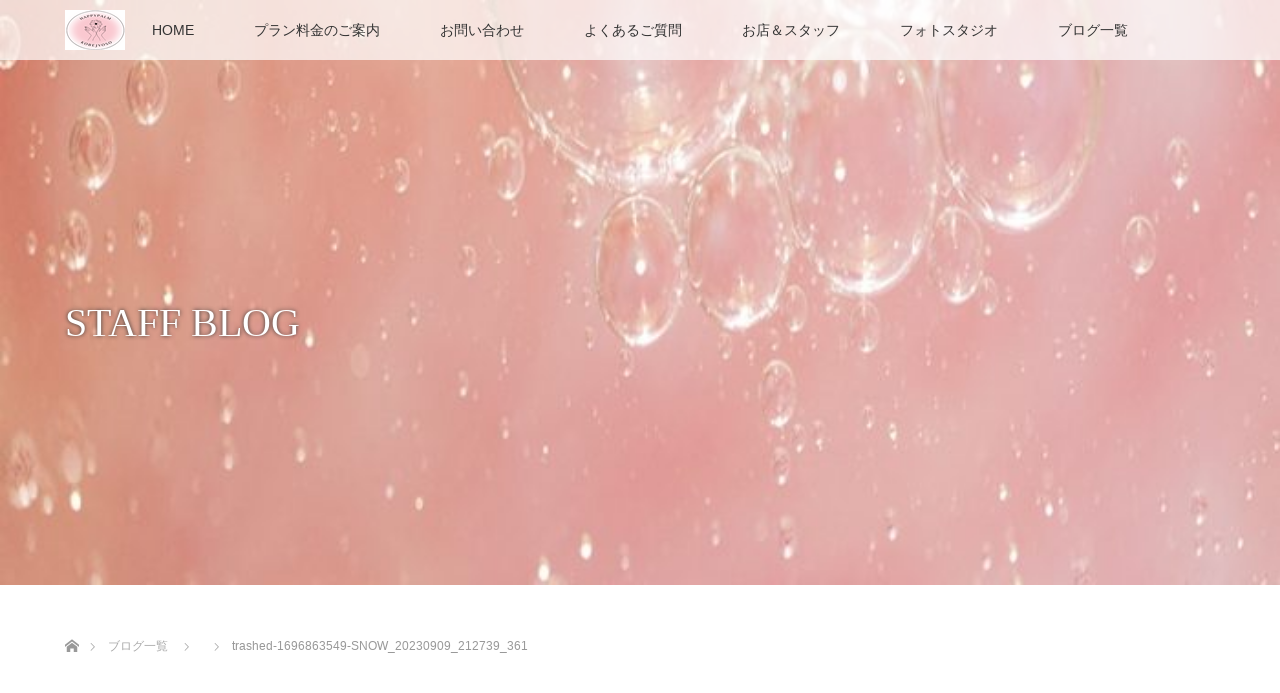

--- FILE ---
content_type: text/html; charset=UTF-8
request_url: https://jyoso.info/kigurumi/trashed-1696863549-snow_20230909_212739_361/
body_size: 11365
content:
<!DOCTYPE html>
<html class="pc" dir="ltr" lang="ja" prefix="og: https://ogp.me/ns#">
<head>
<meta charset="UTF-8">
<!--[if IE]><meta http-equiv="X-UA-Compatible" content="IE=edge"><![endif]-->
<meta name="viewport" content="width=device-width">
<title>trashed-1696863549-SNOW_20230909_212739_361 - 神戸女装スペースHappyPalm</title>
<meta name="description" content="あなただけのシンデレラタイム">
<link rel="pingback" href="https://jyoso.info/xmlrpc.php">

		<!-- All in One SEO Pro 4.9.3 - aioseo.com -->
	<meta name="robots" content="max-image-preview:large" />
	<meta name="author" content="maru"/>
	<link rel="canonical" href="https://jyoso.info/kigurumi/trashed-1696863549-snow_20230909_212739_361/" />
	<meta name="generator" content="All in One SEO Pro (AIOSEO) 4.9.3" />
		<meta property="og:locale" content="ja_JP" />
		<meta property="og:site_name" content="神戸女装スペースHappyPalm - あなただけのシンデレラタイム" />
		<meta property="og:type" content="article" />
		<meta property="og:title" content="trashed-1696863549-SNOW_20230909_212739_361 - 神戸女装スペースHappyPalm" />
		<meta property="og:url" content="https://jyoso.info/kigurumi/trashed-1696863549-snow_20230909_212739_361/" />
		<meta property="article:published_time" content="2023-09-13T07:21:25+00:00" />
		<meta property="article:modified_time" content="2023-09-13T07:21:25+00:00" />
		<meta name="twitter:card" content="summary" />
		<meta name="twitter:title" content="trashed-1696863549-SNOW_20230909_212739_361 - 神戸女装スペースHappyPalm" />
		<script type="application/ld+json" class="aioseo-schema">
			{"@context":"https:\/\/schema.org","@graph":[{"@type":"BreadcrumbList","@id":"https:\/\/jyoso.info\/kigurumi\/trashed-1696863549-snow_20230909_212739_361\/#breadcrumblist","itemListElement":[{"@type":"ListItem","@id":"https:\/\/jyoso.info#listItem","position":1,"name":"\u30db\u30fc\u30e0","item":"https:\/\/jyoso.info","nextItem":{"@type":"ListItem","@id":"https:\/\/jyoso.info\/kigurumi\/trashed-1696863549-snow_20230909_212739_361\/#listItem","name":"trashed-1696863549-SNOW_20230909_212739_361"}},{"@type":"ListItem","@id":"https:\/\/jyoso.info\/kigurumi\/trashed-1696863549-snow_20230909_212739_361\/#listItem","position":2,"name":"trashed-1696863549-SNOW_20230909_212739_361","previousItem":{"@type":"ListItem","@id":"https:\/\/jyoso.info#listItem","name":"\u30db\u30fc\u30e0"}}]},{"@type":"ItemPage","@id":"https:\/\/jyoso.info\/kigurumi\/trashed-1696863549-snow_20230909_212739_361\/#itempage","url":"https:\/\/jyoso.info\/kigurumi\/trashed-1696863549-snow_20230909_212739_361\/","name":"trashed-1696863549-SNOW_20230909_212739_361 - \u795e\u6238\u5973\u88c5\u30b9\u30da\u30fc\u30b9HappyPalm","inLanguage":"ja","isPartOf":{"@id":"https:\/\/jyoso.info\/#website"},"breadcrumb":{"@id":"https:\/\/jyoso.info\/kigurumi\/trashed-1696863549-snow_20230909_212739_361\/#breadcrumblist"},"author":{"@id":"https:\/\/jyoso.info\/author\/maru\/#author"},"creator":{"@id":"https:\/\/jyoso.info\/author\/maru\/#author"},"datePublished":"2023-09-13T16:21:25+09:00","dateModified":"2023-09-13T16:21:25+09:00"},{"@type":"Person","@id":"https:\/\/jyoso.info\/#person","name":"maru"},{"@type":"Person","@id":"https:\/\/jyoso.info\/author\/maru\/#author","url":"https:\/\/jyoso.info\/author\/maru\/","name":"maru"},{"@type":"WebPage","@id":"https:\/\/jyoso.info\/kigurumi\/trashed-1696863549-snow_20230909_212739_361\/#webpage","url":"https:\/\/jyoso.info\/kigurumi\/trashed-1696863549-snow_20230909_212739_361\/","name":"trashed-1696863549-SNOW_20230909_212739_361 - \u795e\u6238\u5973\u88c5\u30b9\u30da\u30fc\u30b9HappyPalm","inLanguage":"ja","isPartOf":{"@id":"https:\/\/jyoso.info\/#website"},"breadcrumb":{"@id":"https:\/\/jyoso.info\/kigurumi\/trashed-1696863549-snow_20230909_212739_361\/#breadcrumblist"},"author":{"@id":"https:\/\/jyoso.info\/author\/maru\/#author"},"creator":{"@id":"https:\/\/jyoso.info\/author\/maru\/#author"},"datePublished":"2023-09-13T16:21:25+09:00","dateModified":"2023-09-13T16:21:25+09:00"},{"@type":"WebSite","@id":"https:\/\/jyoso.info\/#website","url":"https:\/\/jyoso.info\/","name":"\u795e\u6238HappyPalm\u30cf\u30c3\u30d4\u30fc\u30d1\u30fc\u30e0","description":"\u3042\u306a\u305f\u3060\u3051\u306e\u30b7\u30f3\u30c7\u30ec\u30e9\u30bf\u30a4\u30e0","inLanguage":"ja","publisher":{"@id":"https:\/\/jyoso.info\/#person"}}]}
		</script>
		<!-- All in One SEO Pro -->

<link rel="alternate" type="application/rss+xml" title="神戸女装スペースHappyPalm &raquo; フィード" href="https://jyoso.info/feed/" />
<link rel="alternate" type="application/rss+xml" title="神戸女装スペースHappyPalm &raquo; コメントフィード" href="https://jyoso.info/comments/feed/" />
<link rel="alternate" title="oEmbed (JSON)" type="application/json+oembed" href="https://jyoso.info/wp-json/oembed/1.0/embed?url=https%3A%2F%2Fjyoso.info%2Fkigurumi%2Ftrashed-1696863549-snow_20230909_212739_361%2F" />
<link rel="alternate" title="oEmbed (XML)" type="text/xml+oembed" href="https://jyoso.info/wp-json/oembed/1.0/embed?url=https%3A%2F%2Fjyoso.info%2Fkigurumi%2Ftrashed-1696863549-snow_20230909_212739_361%2F&#038;format=xml" />
		<!-- This site uses the Google Analytics by MonsterInsights plugin v9.1.1 - Using Analytics tracking - https://www.monsterinsights.com/ -->
		<!-- Note: MonsterInsights is not currently configured on this site. The site owner needs to authenticate with Google Analytics in the MonsterInsights settings panel. -->
					<!-- No tracking code set -->
				<!-- / Google Analytics by MonsterInsights -->
		<style id='wp-img-auto-sizes-contain-inline-css' type='text/css'>
img:is([sizes=auto i],[sizes^="auto," i]){contain-intrinsic-size:3000px 1500px}
/*# sourceURL=wp-img-auto-sizes-contain-inline-css */
</style>
<link rel='stylesheet' id='style-css' href='https://jyoso.info/wp-content/themes/lotus_tcd039/style.css?ver=2.4' type='text/css' media='all' />
<style id='wp-emoji-styles-inline-css' type='text/css'>

	img.wp-smiley, img.emoji {
		display: inline !important;
		border: none !important;
		box-shadow: none !important;
		height: 1em !important;
		width: 1em !important;
		margin: 0 0.07em !important;
		vertical-align: -0.1em !important;
		background: none !important;
		padding: 0 !important;
	}
/*# sourceURL=wp-emoji-styles-inline-css */
</style>
<style id='wp-block-library-inline-css' type='text/css'>
:root{--wp-block-synced-color:#7a00df;--wp-block-synced-color--rgb:122,0,223;--wp-bound-block-color:var(--wp-block-synced-color);--wp-editor-canvas-background:#ddd;--wp-admin-theme-color:#007cba;--wp-admin-theme-color--rgb:0,124,186;--wp-admin-theme-color-darker-10:#006ba1;--wp-admin-theme-color-darker-10--rgb:0,107,160.5;--wp-admin-theme-color-darker-20:#005a87;--wp-admin-theme-color-darker-20--rgb:0,90,135;--wp-admin-border-width-focus:2px}@media (min-resolution:192dpi){:root{--wp-admin-border-width-focus:1.5px}}.wp-element-button{cursor:pointer}:root .has-very-light-gray-background-color{background-color:#eee}:root .has-very-dark-gray-background-color{background-color:#313131}:root .has-very-light-gray-color{color:#eee}:root .has-very-dark-gray-color{color:#313131}:root .has-vivid-green-cyan-to-vivid-cyan-blue-gradient-background{background:linear-gradient(135deg,#00d084,#0693e3)}:root .has-purple-crush-gradient-background{background:linear-gradient(135deg,#34e2e4,#4721fb 50%,#ab1dfe)}:root .has-hazy-dawn-gradient-background{background:linear-gradient(135deg,#faaca8,#dad0ec)}:root .has-subdued-olive-gradient-background{background:linear-gradient(135deg,#fafae1,#67a671)}:root .has-atomic-cream-gradient-background{background:linear-gradient(135deg,#fdd79a,#004a59)}:root .has-nightshade-gradient-background{background:linear-gradient(135deg,#330968,#31cdcf)}:root .has-midnight-gradient-background{background:linear-gradient(135deg,#020381,#2874fc)}:root{--wp--preset--font-size--normal:16px;--wp--preset--font-size--huge:42px}.has-regular-font-size{font-size:1em}.has-larger-font-size{font-size:2.625em}.has-normal-font-size{font-size:var(--wp--preset--font-size--normal)}.has-huge-font-size{font-size:var(--wp--preset--font-size--huge)}.has-text-align-center{text-align:center}.has-text-align-left{text-align:left}.has-text-align-right{text-align:right}.has-fit-text{white-space:nowrap!important}#end-resizable-editor-section{display:none}.aligncenter{clear:both}.items-justified-left{justify-content:flex-start}.items-justified-center{justify-content:center}.items-justified-right{justify-content:flex-end}.items-justified-space-between{justify-content:space-between}.screen-reader-text{border:0;clip-path:inset(50%);height:1px;margin:-1px;overflow:hidden;padding:0;position:absolute;width:1px;word-wrap:normal!important}.screen-reader-text:focus{background-color:#ddd;clip-path:none;color:#444;display:block;font-size:1em;height:auto;left:5px;line-height:normal;padding:15px 23px 14px;text-decoration:none;top:5px;width:auto;z-index:100000}html :where(.has-border-color){border-style:solid}html :where([style*=border-top-color]){border-top-style:solid}html :where([style*=border-right-color]){border-right-style:solid}html :where([style*=border-bottom-color]){border-bottom-style:solid}html :where([style*=border-left-color]){border-left-style:solid}html :where([style*=border-width]){border-style:solid}html :where([style*=border-top-width]){border-top-style:solid}html :where([style*=border-right-width]){border-right-style:solid}html :where([style*=border-bottom-width]){border-bottom-style:solid}html :where([style*=border-left-width]){border-left-style:solid}html :where(img[class*=wp-image-]){height:auto;max-width:100%}:where(figure){margin:0 0 1em}html :where(.is-position-sticky){--wp-admin--admin-bar--position-offset:var(--wp-admin--admin-bar--height,0px)}@media screen and (max-width:600px){html :where(.is-position-sticky){--wp-admin--admin-bar--position-offset:0px}}

/*# sourceURL=wp-block-library-inline-css */
</style><style id='global-styles-inline-css' type='text/css'>
:root{--wp--preset--aspect-ratio--square: 1;--wp--preset--aspect-ratio--4-3: 4/3;--wp--preset--aspect-ratio--3-4: 3/4;--wp--preset--aspect-ratio--3-2: 3/2;--wp--preset--aspect-ratio--2-3: 2/3;--wp--preset--aspect-ratio--16-9: 16/9;--wp--preset--aspect-ratio--9-16: 9/16;--wp--preset--color--black: #000000;--wp--preset--color--cyan-bluish-gray: #abb8c3;--wp--preset--color--white: #ffffff;--wp--preset--color--pale-pink: #f78da7;--wp--preset--color--vivid-red: #cf2e2e;--wp--preset--color--luminous-vivid-orange: #ff6900;--wp--preset--color--luminous-vivid-amber: #fcb900;--wp--preset--color--light-green-cyan: #7bdcb5;--wp--preset--color--vivid-green-cyan: #00d084;--wp--preset--color--pale-cyan-blue: #8ed1fc;--wp--preset--color--vivid-cyan-blue: #0693e3;--wp--preset--color--vivid-purple: #9b51e0;--wp--preset--gradient--vivid-cyan-blue-to-vivid-purple: linear-gradient(135deg,rgb(6,147,227) 0%,rgb(155,81,224) 100%);--wp--preset--gradient--light-green-cyan-to-vivid-green-cyan: linear-gradient(135deg,rgb(122,220,180) 0%,rgb(0,208,130) 100%);--wp--preset--gradient--luminous-vivid-amber-to-luminous-vivid-orange: linear-gradient(135deg,rgb(252,185,0) 0%,rgb(255,105,0) 100%);--wp--preset--gradient--luminous-vivid-orange-to-vivid-red: linear-gradient(135deg,rgb(255,105,0) 0%,rgb(207,46,46) 100%);--wp--preset--gradient--very-light-gray-to-cyan-bluish-gray: linear-gradient(135deg,rgb(238,238,238) 0%,rgb(169,184,195) 100%);--wp--preset--gradient--cool-to-warm-spectrum: linear-gradient(135deg,rgb(74,234,220) 0%,rgb(151,120,209) 20%,rgb(207,42,186) 40%,rgb(238,44,130) 60%,rgb(251,105,98) 80%,rgb(254,248,76) 100%);--wp--preset--gradient--blush-light-purple: linear-gradient(135deg,rgb(255,206,236) 0%,rgb(152,150,240) 100%);--wp--preset--gradient--blush-bordeaux: linear-gradient(135deg,rgb(254,205,165) 0%,rgb(254,45,45) 50%,rgb(107,0,62) 100%);--wp--preset--gradient--luminous-dusk: linear-gradient(135deg,rgb(255,203,112) 0%,rgb(199,81,192) 50%,rgb(65,88,208) 100%);--wp--preset--gradient--pale-ocean: linear-gradient(135deg,rgb(255,245,203) 0%,rgb(182,227,212) 50%,rgb(51,167,181) 100%);--wp--preset--gradient--electric-grass: linear-gradient(135deg,rgb(202,248,128) 0%,rgb(113,206,126) 100%);--wp--preset--gradient--midnight: linear-gradient(135deg,rgb(2,3,129) 0%,rgb(40,116,252) 100%);--wp--preset--font-size--small: 13px;--wp--preset--font-size--medium: 20px;--wp--preset--font-size--large: 36px;--wp--preset--font-size--x-large: 42px;--wp--preset--spacing--20: 0.44rem;--wp--preset--spacing--30: 0.67rem;--wp--preset--spacing--40: 1rem;--wp--preset--spacing--50: 1.5rem;--wp--preset--spacing--60: 2.25rem;--wp--preset--spacing--70: 3.38rem;--wp--preset--spacing--80: 5.06rem;--wp--preset--shadow--natural: 6px 6px 9px rgba(0, 0, 0, 0.2);--wp--preset--shadow--deep: 12px 12px 50px rgba(0, 0, 0, 0.4);--wp--preset--shadow--sharp: 6px 6px 0px rgba(0, 0, 0, 0.2);--wp--preset--shadow--outlined: 6px 6px 0px -3px rgb(255, 255, 255), 6px 6px rgb(0, 0, 0);--wp--preset--shadow--crisp: 6px 6px 0px rgb(0, 0, 0);}:where(.is-layout-flex){gap: 0.5em;}:where(.is-layout-grid){gap: 0.5em;}body .is-layout-flex{display: flex;}.is-layout-flex{flex-wrap: wrap;align-items: center;}.is-layout-flex > :is(*, div){margin: 0;}body .is-layout-grid{display: grid;}.is-layout-grid > :is(*, div){margin: 0;}:where(.wp-block-columns.is-layout-flex){gap: 2em;}:where(.wp-block-columns.is-layout-grid){gap: 2em;}:where(.wp-block-post-template.is-layout-flex){gap: 1.25em;}:where(.wp-block-post-template.is-layout-grid){gap: 1.25em;}.has-black-color{color: var(--wp--preset--color--black) !important;}.has-cyan-bluish-gray-color{color: var(--wp--preset--color--cyan-bluish-gray) !important;}.has-white-color{color: var(--wp--preset--color--white) !important;}.has-pale-pink-color{color: var(--wp--preset--color--pale-pink) !important;}.has-vivid-red-color{color: var(--wp--preset--color--vivid-red) !important;}.has-luminous-vivid-orange-color{color: var(--wp--preset--color--luminous-vivid-orange) !important;}.has-luminous-vivid-amber-color{color: var(--wp--preset--color--luminous-vivid-amber) !important;}.has-light-green-cyan-color{color: var(--wp--preset--color--light-green-cyan) !important;}.has-vivid-green-cyan-color{color: var(--wp--preset--color--vivid-green-cyan) !important;}.has-pale-cyan-blue-color{color: var(--wp--preset--color--pale-cyan-blue) !important;}.has-vivid-cyan-blue-color{color: var(--wp--preset--color--vivid-cyan-blue) !important;}.has-vivid-purple-color{color: var(--wp--preset--color--vivid-purple) !important;}.has-black-background-color{background-color: var(--wp--preset--color--black) !important;}.has-cyan-bluish-gray-background-color{background-color: var(--wp--preset--color--cyan-bluish-gray) !important;}.has-white-background-color{background-color: var(--wp--preset--color--white) !important;}.has-pale-pink-background-color{background-color: var(--wp--preset--color--pale-pink) !important;}.has-vivid-red-background-color{background-color: var(--wp--preset--color--vivid-red) !important;}.has-luminous-vivid-orange-background-color{background-color: var(--wp--preset--color--luminous-vivid-orange) !important;}.has-luminous-vivid-amber-background-color{background-color: var(--wp--preset--color--luminous-vivid-amber) !important;}.has-light-green-cyan-background-color{background-color: var(--wp--preset--color--light-green-cyan) !important;}.has-vivid-green-cyan-background-color{background-color: var(--wp--preset--color--vivid-green-cyan) !important;}.has-pale-cyan-blue-background-color{background-color: var(--wp--preset--color--pale-cyan-blue) !important;}.has-vivid-cyan-blue-background-color{background-color: var(--wp--preset--color--vivid-cyan-blue) !important;}.has-vivid-purple-background-color{background-color: var(--wp--preset--color--vivid-purple) !important;}.has-black-border-color{border-color: var(--wp--preset--color--black) !important;}.has-cyan-bluish-gray-border-color{border-color: var(--wp--preset--color--cyan-bluish-gray) !important;}.has-white-border-color{border-color: var(--wp--preset--color--white) !important;}.has-pale-pink-border-color{border-color: var(--wp--preset--color--pale-pink) !important;}.has-vivid-red-border-color{border-color: var(--wp--preset--color--vivid-red) !important;}.has-luminous-vivid-orange-border-color{border-color: var(--wp--preset--color--luminous-vivid-orange) !important;}.has-luminous-vivid-amber-border-color{border-color: var(--wp--preset--color--luminous-vivid-amber) !important;}.has-light-green-cyan-border-color{border-color: var(--wp--preset--color--light-green-cyan) !important;}.has-vivid-green-cyan-border-color{border-color: var(--wp--preset--color--vivid-green-cyan) !important;}.has-pale-cyan-blue-border-color{border-color: var(--wp--preset--color--pale-cyan-blue) !important;}.has-vivid-cyan-blue-border-color{border-color: var(--wp--preset--color--vivid-cyan-blue) !important;}.has-vivid-purple-border-color{border-color: var(--wp--preset--color--vivid-purple) !important;}.has-vivid-cyan-blue-to-vivid-purple-gradient-background{background: var(--wp--preset--gradient--vivid-cyan-blue-to-vivid-purple) !important;}.has-light-green-cyan-to-vivid-green-cyan-gradient-background{background: var(--wp--preset--gradient--light-green-cyan-to-vivid-green-cyan) !important;}.has-luminous-vivid-amber-to-luminous-vivid-orange-gradient-background{background: var(--wp--preset--gradient--luminous-vivid-amber-to-luminous-vivid-orange) !important;}.has-luminous-vivid-orange-to-vivid-red-gradient-background{background: var(--wp--preset--gradient--luminous-vivid-orange-to-vivid-red) !important;}.has-very-light-gray-to-cyan-bluish-gray-gradient-background{background: var(--wp--preset--gradient--very-light-gray-to-cyan-bluish-gray) !important;}.has-cool-to-warm-spectrum-gradient-background{background: var(--wp--preset--gradient--cool-to-warm-spectrum) !important;}.has-blush-light-purple-gradient-background{background: var(--wp--preset--gradient--blush-light-purple) !important;}.has-blush-bordeaux-gradient-background{background: var(--wp--preset--gradient--blush-bordeaux) !important;}.has-luminous-dusk-gradient-background{background: var(--wp--preset--gradient--luminous-dusk) !important;}.has-pale-ocean-gradient-background{background: var(--wp--preset--gradient--pale-ocean) !important;}.has-electric-grass-gradient-background{background: var(--wp--preset--gradient--electric-grass) !important;}.has-midnight-gradient-background{background: var(--wp--preset--gradient--midnight) !important;}.has-small-font-size{font-size: var(--wp--preset--font-size--small) !important;}.has-medium-font-size{font-size: var(--wp--preset--font-size--medium) !important;}.has-large-font-size{font-size: var(--wp--preset--font-size--large) !important;}.has-x-large-font-size{font-size: var(--wp--preset--font-size--x-large) !important;}
/*# sourceURL=global-styles-inline-css */
</style>

<style id='classic-theme-styles-inline-css' type='text/css'>
/*! This file is auto-generated */
.wp-block-button__link{color:#fff;background-color:#32373c;border-radius:9999px;box-shadow:none;text-decoration:none;padding:calc(.667em + 2px) calc(1.333em + 2px);font-size:1.125em}.wp-block-file__button{background:#32373c;color:#fff;text-decoration:none}
/*# sourceURL=/wp-includes/css/classic-themes.min.css */
</style>
<script type="text/javascript" src="https://jyoso.info/wp-includes/js/jquery/jquery.min.js?ver=3.7.1" id="jquery-core-js"></script>
<script type="text/javascript" src="https://jyoso.info/wp-includes/js/jquery/jquery-migrate.min.js?ver=3.4.1" id="jquery-migrate-js"></script>
<link rel="https://api.w.org/" href="https://jyoso.info/wp-json/" /><link rel="alternate" title="JSON" type="application/json" href="https://jyoso.info/wp-json/wp/v2/media/4677" /><link rel='shortlink' href='https://jyoso.info/?p=4677' />

<link rel="stylesheet" media="screen and (max-width:770px)" href="https://jyoso.info/wp-content/themes/lotus_tcd039/responsive.css?ver=2.4">
<link rel="stylesheet" href="https://jyoso.info/wp-content/themes/lotus_tcd039/css/footer-bar.css?ver=2.4">

<script src="https://jyoso.info/wp-content/themes/lotus_tcd039/js/jquery.easing.1.3.js?ver=2.4"></script>
<script src="https://jyoso.info/wp-content/themes/lotus_tcd039/js/jscript.js?ver=2.4"></script>
<script src="https://jyoso.info/wp-content/themes/lotus_tcd039/js/functions.js?ver=2.4"></script>
<script src="https://jyoso.info/wp-content/themes/lotus_tcd039/js/comment.js?ver=2.4"></script>

<style type="text/css">
body, input, textarea { font-family: Verdana, "Hiragino Kaku Gothic ProN", "ヒラギノ角ゴ ProN W3", "メイリオ", Meiryo, sans-serif; }
.rich_font { font-weight:500; font-family: "Times New Roman" , "游明朝" , "Yu Mincho" , "游明朝体" , "YuMincho" , "ヒラギノ明朝 Pro W3" , "Hiragino Mincho Pro" , "HiraMinProN-W3" , "HGS明朝E" , "ＭＳ Ｐ明朝" , "MS PMincho" , serif; }

body { font-size:15px; }

.pc #header .logo { font-size:21px; }
.mobile #header .logo { font-size:18px; }
.pc #header .desc { font-size:12px; }
#footer_logo .logo { font-size:40px; }
#footer_logo .desc { font-size:12px; }
.pc #header #logo_text_fixed .logo { font-size:21px; }

.index_box_list .image img, #index_blog_list li .image img, #related_post li a.image img, .styled_post_list1 .image img, #recent_news .image img{
  -webkit-transition: all 0.35s ease-in-out; -moz-transition: all 0.35s ease-in-out; transition: all 0.35s ease-in-out;
  -webkit-transform: scale(1); -moz-transform: scale(1); -ms-transform: scale(1); -o-transform: scale(1); transform: scale(1);
  -webkit-backface-visibility:hidden; backface-visibility:hidden;
}
.index_box_list .image a:hover img, #index_blog_list li .image:hover img, #related_post li a.image:hover img, .styled_post_list1 .image:hover img, #recent_news .image:hover img{
 -webkit-transform: scale(1.2); -moz-transform: scale(1.2); -ms-transform: scale(1.2); -o-transform: scale(1.2); transform: scale(1.2);
}

.pc .home #header_top{ background:rgba(255,255,255,1) }
.pc .home #global_menu{ background:rgba(255,255,255,0.7) }
.pc .header_fix #header{ background:rgba(255,255,255,1) }
	.pc .not_home #header{ background:rgba(255,255,255,0.7) }
.pc .not_home.header_fix2 #header{ background:rgba(255,255,255,1) }
.pc #global_menu > ul > li > a{ color:#333333; }

.pc #index_content2 .catchphrase .headline { font-size:40px; }
.pc #index_content2 .catchphrase .desc { font-size:15px; }

#post_title { font-size:30px; }
.post_content { font-size:15px; }

a:hover, #comment_header ul li a:hover, .pc #global_menu > ul > li.active > a, .pc #global_menu li.current-menu-item > a, .pc #global_menu > ul > li > a:hover, #header_logo .logo a:hover, #bread_crumb li.home a:hover:before, #bread_crumb li a:hover,
 .footer_menu li:first-child a, .footer_menu li:only-child a, #previous_next_post a:hover, .color_headline
  { color:#D86F7C; }

.pc #global_menu ul ul a, #return_top a, .next_page_link a:hover, .page_navi a:hover, .collapse_category_list li a:hover .count, .index_archive_link a:hover, .slick-arrow:hover, #header_logo_index .link:hover,
 #previous_next_page a:hover, .page_navi p.back a:hover, .collapse_category_list li a:hover .count, .mobile #global_menu li a:hover,
  #wp-calendar td a:hover, #wp-calendar #prev a:hover, #wp-calendar #next a:hover, .widget_search #search-btn input:hover, .widget_search #searchsubmit:hover, .side_widget.google_search #searchsubmit:hover,
   #submit_comment:hover, #comment_header ul li a:hover, #comment_header ul li.comment_switch_active a, #comment_header #comment_closed p, #post_pagination a:hover, #post_pagination p, a.menu_button:hover, .mobile .footer_menu a:hover, .mobile #footer_menu_bottom li a:hover
    { background-color:#D86F7C; }

.pc #global_menu ul ul a:hover, #return_top a:hover
 { background-color:#BD5E68; }

.side_headline, #footer_address, #recent_news .headline, .page_navi span.current
 { background-color:#F2D2D0; }

#index_content1_top
 { background-color:#F1D2D0; }

#comment_textarea textarea:focus, #guest_info input:focus, #comment_header ul li a:hover, #comment_header ul li.comment_switch_active a, #comment_header #comment_closed p
 { border-color:#D86F7C; }

#comment_header ul li.comment_switch_active a:after, #comment_header #comment_closed p:after
 { border-color:#D86F7C transparent transparent transparent; }

.collapse_category_list li a:before
 { border-color: transparent transparent transparent #D86F7C; }


  #site_loader_spinner { border:4px solid rgba(216,111,124,0.2); border-top-color:#D86F7C; }


</style>


<script type="text/javascript">
jQuery(document).ready(function($){
  $('a').not('a[href^="#"], a[href^="tel"], [href^="javascript:void(0);"], a[target="_blank"]').click(function(){
    var pass = $(this).attr("href");
    $('body').fadeOut();
    setTimeout(function(){
      location.href = pass;
    },300);
    return false;
  });
});
</script>


<style type="text/css"></style><link rel="icon" href="https://jyoso.info/wp-content/uploads/2019/04/IMG_0008-1-150x150.jpg" sizes="32x32" />
<link rel="icon" href="https://jyoso.info/wp-content/uploads/2019/04/IMG_0008-1-200x200.jpg" sizes="192x192" />
<link rel="apple-touch-icon" href="https://jyoso.info/wp-content/uploads/2019/04/IMG_0008-1-200x200.jpg" />
<meta name="msapplication-TileImage" content="https://jyoso.info/wp-content/uploads/2019/04/IMG_0008-1.jpg" />
</head>
<body id="body" class="attachment wp-singular attachment-template-default single single-attachment postid-4677 attachmentid-4677 attachment-jpeg wp-theme-lotus_tcd039 not_home">

<div id="site_loader_overlay">
 <div id="site_loader_spinner"></div>
</div>

 <div id="header">
  <div id="header_top">
   <div id="header_logo">
    <div id="logo_image">
 <h1 class="logo">
  <a href="https://jyoso.info/" title="神戸女装スペースHappyPalm" data-label="神戸女装スペースHappyPalm"><img class="h_logo" src="https://jyoso.info/wp-content/uploads/2023/09/HappyPalm-1.png?1768349849" alt="神戸女装スペースHappyPalm" title="神戸女装スペースHappyPalm" /></a>
 </h1>
</div>
   </div>
  </div><!-- END #header_top -->
    <div id="header_bottom">
   <a href="#" class="menu_button"><span>menu</span></a>
   <div id="logo_image_fixed">
 <p class="logo"><a href="https://jyoso.info/" title="神戸女装スペースHappyPalm"><img class="s_logo" src="https://jyoso.info/wp-content/uploads/2023/10/logo2.png?1768349849" alt="神戸女装スペースHappyPalm" title="神戸女装スペースHappyPalm" /></a></p>
</div>
   <div id="global_menu">
    <ul id="menu-home" class="menu"><li id="menu-item-168" class="menu-item menu-item-type-post_type menu-item-object-page menu-item-home menu-item-168"><a href="https://jyoso.info/">HOME</a></li>
<li id="menu-item-2062" class="menu-item menu-item-type-post_type menu-item-object-page menu-item-has-children menu-item-2062"><a href="https://jyoso.info/menuhappy/">プラン料金のご案内</a>
<ul class="sub-menu">
	<li id="menu-item-4872" class="menu-item menu-item-type-post_type menu-item-object-page menu-item-4872"><a href="https://jyoso.info/roomplan/">ルームプラン</a></li>
	<li id="menu-item-4869" class="menu-item menu-item-type-post_type menu-item-object-page menu-item-4869"><a href="https://jyoso.info/special/">スペシャル撮影会プラン</a></li>
	<li id="menu-item-4871" class="menu-item menu-item-type-post_type menu-item-object-page menu-item-4871"><a href="https://jyoso.info/oshitaku/">お支度プラン</a></li>
	<li id="menu-item-4870" class="menu-item menu-item-type-post_type menu-item-object-page menu-item-4870"><a href="https://jyoso.info/outphot/">おでかけ撮影プラン神戸女装</a></li>
	<li id="menu-item-5289" class="menu-item menu-item-type-post_type menu-item-object-page menu-item-5289"><a href="https://jyoso.info/standard/">スタンダード撮影プラン</a></li>
	<li id="menu-item-5290" class="menu-item menu-item-type-post_type menu-item-object-page menu-item-5290"><a href="https://jyoso.info/sexyshot/">SEXYショットプロカメラマン撮影</a></li>
	<li id="menu-item-6148" class="menu-item menu-item-type-post_type menu-item-object-page menu-item-6148"><a href="https://jyoso.info/modelphoto/">モデル撮影会プラン</a></li>
</ul>
</li>
<li id="menu-item-1270" class="menu-item menu-item-type-post_type menu-item-object-page menu-item-1270"><a href="https://jyoso.info/access/">お問い合わせ</a></li>
<li id="menu-item-1271" class="menu-item menu-item-type-post_type menu-item-object-page menu-item-1271"><a href="https://jyoso.info/qa/">よくあるご質問</a></li>
<li id="menu-item-5089" class="menu-item menu-item-type-post_type menu-item-object-page menu-item-5089"><a href="https://jyoso.info/staff/">お店＆スタッフ</a></li>
<li id="menu-item-3309" class="menu-item menu-item-type-post_type menu-item-object-page menu-item-3309"><a href="https://jyoso.info/photo/">フォトスタジオ</a></li>
<li id="menu-item-4566" class="menu-item menu-item-type-post_type menu-item-object-post menu-item-4566"><a href="https://jyoso.info/blogmenu/">ブログ一覧</a></li>
</ul>   </div>
  </div><!-- END #header_bottom -->
   </div><!-- END #header -->

    
 <div id="main_contents" class="clearfix">

<div id="header_image">
 <div class="image"><img src="https://jyoso.info/wp-content/uploads/2023/09/custumery-700x320.jpg" title="" alt="" /></div>
 <div class="caption" style="text-shadow:0px 0px 4px #333333; color:#FFFFFF; ">
  <p class="title rich_font" style="font-size:40px;">STAFF BLOG</p>
 </div>
</div>

<div id="bread_crumb">

<ul class="clearfix" itemscope itemtype="http://schema.org/BreadcrumbList">
 <li itemprop="itemListElement" itemscope itemtype="http://schema.org/ListItem" class="home"><a itemprop="item" href="https://jyoso.info/"><span itemprop="name">ホーム</span></a><meta itemprop="position" content="1" /></li>

 <li itemprop="itemListElement" itemscope itemtype="http://schema.org/ListItem"><a itemprop="item" href="https://jyoso.info/kigurumi/trashed-1696863549-snow_20230909_212739_361/"><span itemprop="name">ブログ一覧</span></a><meta itemprop="position" content="2" /></li>
 <li itemprop="itemListElement" itemscope itemtype="http://schema.org/ListItem">
   <meta itemprop="position" content="3" /></li>
 <li itemprop="itemListElement" itemscope itemtype="http://schema.org/ListItem" class="last"><span itemprop="name">trashed-1696863549-SNOW_20230909_212739_361</span><meta itemprop="position" content="4" /></li>

</ul>
</div>

<div id="main_col" class="clearfix">

<div id="left_col">

 
 <div id="article">

  
  <ul id="post_meta_top" class="clearfix">
   <li class="date"><time class="entry-date updated" datetime="2023-09-13T16:21:25+09:00">2023.09.13</time></li>   <li class="category"></li>  </ul>

  <h2 id="post_title" class="rich_font color_headline">trashed-1696863549-SNOW_20230909_212739_361</h2>

  
 <!-- banner2 -->
 
  <div class="post_content clearfix">
   <p class="attachment"><a href='https://jyoso.info/wp-content/uploads/2023/09/trashed-1696863549-SNOW_20230909_212739_361-scaled.jpg'><img fetchpriority="high" decoding="async" width="225" height="300" src="https://jyoso.info/wp-content/uploads/2023/09/trashed-1696863549-SNOW_20230909_212739_361-225x300.jpg" class="attachment-medium size-medium" alt="" srcset="https://jyoso.info/wp-content/uploads/2023/09/trashed-1696863549-SNOW_20230909_212739_361-225x300.jpg 225w, https://jyoso.info/wp-content/uploads/2023/09/trashed-1696863549-SNOW_20230909_212739_361-768x1024.jpg 768w, https://jyoso.info/wp-content/uploads/2023/09/trashed-1696863549-SNOW_20230909_212739_361-1152x1536.jpg 1152w, https://jyoso.info/wp-content/uploads/2023/09/trashed-1696863549-SNOW_20230909_212739_361-1536x2048.jpg 1536w, https://jyoso.info/wp-content/uploads/2023/09/trashed-1696863549-SNOW_20230909_212739_361-scaled.jpg 1920w" sizes="(max-width: 225px) 100vw, 225px" /></a></p>
     </div>

    <div class="single_share clearfix" id="single_share_bottom">
   
<!--Type1-->

<div id="share_top1">

 

<div class="sns mt10 mb45">
<ul class="type1 clearfix">
<!--Twitterボタン-->
<li class="twitter">
<a href="http://twitter.com/share?text=trashed-1696863549-SNOW_20230909_212739_361&url=https%3A%2F%2Fjyoso.info%2Fkigurumi%2Ftrashed-1696863549-snow_20230909_212739_361%2F&via=kobejyoso&tw_p=tweetbutton&related=kobejyoso" onclick="javascript:window.open(this.href, '', 'menubar=no,toolbar=no,resizable=yes,scrollbars=yes,height=400,width=600');return false;"><i class="icon-twitter"></i><span class="ttl">Tweet</span><span class="share-count"></span></a></li>







</ul>
</div>

</div>


<!--Type2-->

<!--Type3-->

<!--Type4-->

<!--Type5-->
  </div>
  
    <ul id="post_meta_bottom" class="clearfix">
      <li class="post_category"></li>        </ul>
  
    <div id="previous_next_post" class="clearfix">
     </div>
  
 </div><!-- END #article -->

 <!-- banner1 -->
 
 
  
 

</div><!-- END #left_col -->


  <div id="side_col">
  
		<div class="side_widget clearfix widget_recent_entries" id="recent-posts-4">

		<h3 class="side_headline"><span>最近の投稿</span></h3>
		<ul>
											<li>
					<a href="https://jyoso.info/2025lastday/">2025年ありがとう🐍神戸女装スペース</a>
									</li>
											<li>
					<a href="https://jyoso.info/blindmake/">視覚障がい者の女装子さん</a>
									</li>
											<li>
					<a href="https://jyoso.info/yukiestaff/">スタッフ　ユキヱちゃん　神戸女装</a>
									</li>
											<li>
					<a href="https://jyoso.info/art-or-erotica/">Art or Erotica</a>
									</li>
											<li>
					<a href="https://jyoso.info/kobesettlement/">神戸居留地PHOTO-神戸女装おでかけ撮影</a>
									</li>
					</ul>

		</div>
<div class="side_widget clearfix widget_categories" id="categories-4">
<h3 class="side_headline"><span>カテゴリー</span></h3><form action="https://jyoso.info" method="get"><label class="screen-reader-text" for="cat">カテゴリー</label><select  name='cat' id='cat' class='postform'>
	<option value='-1'>カテゴリーを選択</option>
	<option class="level-0" value="13">Wig</option>
	<option class="level-0" value="6">コスプレ</option>
	<option class="level-0" value="11">ブレストフォーム</option>
	<option class="level-0" value="14">外出撮影</option>
	<option class="level-0" value="10">女装メイク</option>
	<option class="level-0" value="8">女装下着洋服</option>
	<option class="level-0" value="7">女装子さん</option>
	<option class="level-0" value="1">未分類</option>
</select>
</form><script type="text/javascript">
/* <![CDATA[ */

( ( dropdownId ) => {
	const dropdown = document.getElementById( dropdownId );
	function onSelectChange() {
		setTimeout( () => {
			if ( 'escape' === dropdown.dataset.lastkey ) {
				return;
			}
			if ( dropdown.value && parseInt( dropdown.value ) > 0 && dropdown instanceof HTMLSelectElement ) {
				dropdown.parentElement.submit();
			}
		}, 250 );
	}
	function onKeyUp( event ) {
		if ( 'Escape' === event.key ) {
			dropdown.dataset.lastkey = 'escape';
		} else {
			delete dropdown.dataset.lastkey;
		}
	}
	function onClick() {
		delete dropdown.dataset.lastkey;
	}
	dropdown.addEventListener( 'keyup', onKeyUp );
	dropdown.addEventListener( 'click', onClick );
	dropdown.addEventListener( 'change', onSelectChange );
})( "cat" );

//# sourceURL=WP_Widget_Categories%3A%3Awidget
/* ]]> */
</script>
</div>
<div class="side_widget clearfix widget_archive" id="archives-4">
<h3 class="side_headline"><span>アーカイブ</span></h3>
			<ul>
					<li><a href='https://jyoso.info/2025/12/'>2025年12月</a></li>
	<li><a href='https://jyoso.info/2025/11/'>2025年11月</a></li>
	<li><a href='https://jyoso.info/2025/10/'>2025年10月</a></li>
	<li><a href='https://jyoso.info/2025/09/'>2025年9月</a></li>
	<li><a href='https://jyoso.info/2025/08/'>2025年8月</a></li>
	<li><a href='https://jyoso.info/2025/07/'>2025年7月</a></li>
	<li><a href='https://jyoso.info/2025/06/'>2025年6月</a></li>
	<li><a href='https://jyoso.info/2025/05/'>2025年5月</a></li>
	<li><a href='https://jyoso.info/2025/04/'>2025年4月</a></li>
	<li><a href='https://jyoso.info/2025/03/'>2025年3月</a></li>
	<li><a href='https://jyoso.info/2025/02/'>2025年2月</a></li>
	<li><a href='https://jyoso.info/2025/01/'>2025年1月</a></li>
	<li><a href='https://jyoso.info/2024/12/'>2024年12月</a></li>
	<li><a href='https://jyoso.info/2024/11/'>2024年11月</a></li>
	<li><a href='https://jyoso.info/2024/10/'>2024年10月</a></li>
	<li><a href='https://jyoso.info/2024/08/'>2024年8月</a></li>
	<li><a href='https://jyoso.info/2024/06/'>2024年6月</a></li>
	<li><a href='https://jyoso.info/2024/05/'>2024年5月</a></li>
	<li><a href='https://jyoso.info/2024/04/'>2024年4月</a></li>
	<li><a href='https://jyoso.info/2024/03/'>2024年3月</a></li>
	<li><a href='https://jyoso.info/2024/02/'>2024年2月</a></li>
	<li><a href='https://jyoso.info/2024/01/'>2024年1月</a></li>
	<li><a href='https://jyoso.info/2023/12/'>2023年12月</a></li>
	<li><a href='https://jyoso.info/2023/11/'>2023年11月</a></li>
	<li><a href='https://jyoso.info/2023/10/'>2023年10月</a></li>
	<li><a href='https://jyoso.info/2023/09/'>2023年9月</a></li>
	<li><a href='https://jyoso.info/2023/06/'>2023年6月</a></li>
	<li><a href='https://jyoso.info/2023/05/'>2023年5月</a></li>
	<li><a href='https://jyoso.info/2023/04/'>2023年4月</a></li>
	<li><a href='https://jyoso.info/2022/11/'>2022年11月</a></li>
	<li><a href='https://jyoso.info/2022/10/'>2022年10月</a></li>
	<li><a href='https://jyoso.info/2022/09/'>2022年9月</a></li>
	<li><a href='https://jyoso.info/2022/05/'>2022年5月</a></li>
	<li><a href='https://jyoso.info/2022/04/'>2022年4月</a></li>
	<li><a href='https://jyoso.info/2022/01/'>2022年1月</a></li>
	<li><a href='https://jyoso.info/2021/12/'>2021年12月</a></li>
	<li><a href='https://jyoso.info/2021/07/'>2021年7月</a></li>
	<li><a href='https://jyoso.info/2021/06/'>2021年6月</a></li>
	<li><a href='https://jyoso.info/2021/05/'>2021年5月</a></li>
	<li><a href='https://jyoso.info/2020/08/'>2020年8月</a></li>
	<li><a href='https://jyoso.info/2019/11/'>2019年11月</a></li>
	<li><a href='https://jyoso.info/2019/05/'>2019年5月</a></li>
	<li><a href='https://jyoso.info/2019/04/'>2019年4月</a></li>
	<li><a href='https://jyoso.info/2019/01/'>2019年1月</a></li>
			</ul>

			</div>
 </div>
 

</div><!-- END #main_col -->


 </div><!-- END #main_contents -->

<div id="footer_wrapper">
 <div id="footer_top">
  <div id="footer_top_inner">

   <!-- footer logo -->
   <div id="footer_logo">
    <div class="logo_area">
 <p class="logo"><a href="https://jyoso.info/" title="神戸女装スペースHappyPalm"><img class="f_logo" src="https://jyoso.info/wp-content/uploads/2023/10/logo2.png?1768349849" alt="神戸女装スペースHappyPalm" title="神戸女装スペースHappyPalm" /></a></p>
</div>
   </div>

   <!-- footer menu -->
      <div id="footer_menu" class="clearfix">
        <div id="footer-menu1" class="footer_menu clearfix">
     <ul id="menu-home-1" class="menu"><li class="menu-item menu-item-type-post_type menu-item-object-page menu-item-home menu-item-168"><a href="https://jyoso.info/">HOME</a></li>
<li class="menu-item menu-item-type-post_type menu-item-object-page menu-item-2062"><a href="https://jyoso.info/menuhappy/">プラン料金のご案内</a></li>
<li class="menu-item menu-item-type-post_type menu-item-object-page menu-item-1270"><a href="https://jyoso.info/access/">お問い合わせ</a></li>
<li class="menu-item menu-item-type-post_type menu-item-object-page menu-item-1271"><a href="https://jyoso.info/qa/">よくあるご質問</a></li>
<li class="menu-item menu-item-type-post_type menu-item-object-page menu-item-5089"><a href="https://jyoso.info/staff/">お店＆スタッフ</a></li>
<li class="menu-item menu-item-type-post_type menu-item-object-page menu-item-3309"><a href="https://jyoso.info/photo/">フォトスタジオ</a></li>
<li class="menu-item menu-item-type-post_type menu-item-object-post menu-item-4566"><a href="https://jyoso.info/blogmenu/">ブログ一覧</a></li>
</ul>    </div>
                           </div>
   

  </div><!-- END #footer_top_inner -->
 </div><!-- END #footer_top -->

    <p id="footer_address"><span class="mr10">happypalm8@gmail.com</span>兵庫県神戸市垂水区<span class="ml10">07031518773</span></p>
   
 <div id="footer_bottom">
  <div id="footer_bottom_inner" class="clearfix">
   <!-- social button -->
      <ul class="clearfix" id="footer_social_link">
        <li class="twitter"><a class="target_blank" href="https://twitter.com/kobejyoso">Twitter</a></li>
                <li class="insta"><a class="target_blank" href="https://instagram.com/kobejyoso?igshid=MTVvN3ZrMDllM3l6bw==">Instagram</a></li>
                        <li class="rss"><a class="target_blank" href="https://jyoso.info/feed/">RSS</a></li>
       </ul>
      <p id="copyright">Copyright &copy;&nbsp; <a href="https://jyoso.info/">神戸女装スペースHappyPalm</a></p>

  </div><!-- END #footer_bottom_inner -->
 </div><!-- END #footer_bottom -->
</div><!-- /footer_wrapper -->


 <div id="return_top">
  <a href="#body"><span>PAGE TOP</span></a>
 </div>


 <script>

 jQuery(window).bind("unload",function(){});

 jQuery(document).ready(function($){

  function after_load() {
   $('#site_loader_spinner').delay(300).addClass('fade_out');
   $('#site_loader_overlay').delay(600).addClass('fade_out');
   $('#site_loader_spinner').delay(600).fadeOut(100);
   $('#site_loader_overlay').delay(900).fadeOut(100);
        }


  $(window).load(function () {
    after_load();
  });
 
  $(function(){
    setTimeout(function(){
      if( $('#site_loader_overlay').is(':visible') ) {
        after_load();
      }
    }, 3000);
  });

 });
 </script>

 
 
 <!-- facebook share button code -->
 <div id="fb-root"></div>
 <script>
 (function(d, s, id) {
   var js, fjs = d.getElementsByTagName(s)[0];
   if (d.getElementById(id)) return;
   js = d.createElement(s); js.id = id;
   js.src = "//connect.facebook.net/ja_JP/sdk.js#xfbml=1&version=v2.5";
   fjs.parentNode.insertBefore(js, fjs);
 }(document, 'script', 'facebook-jssdk'));
 </script>

 

<script type="speculationrules">
{"prefetch":[{"source":"document","where":{"and":[{"href_matches":"/*"},{"not":{"href_matches":["/wp-*.php","/wp-admin/*","/wp-content/uploads/*","/wp-content/*","/wp-content/plugins/*","/wp-content/themes/lotus_tcd039/*","/*\\?(.+)"]}},{"not":{"selector_matches":"a[rel~=\"nofollow\"]"}},{"not":{"selector_matches":".no-prefetch, .no-prefetch a"}}]},"eagerness":"conservative"}]}
</script>
<script type="text/javascript" src="https://jyoso.info/wp-includes/js/comment-reply.min.js?ver=6.9" id="comment-reply-js" async="async" data-wp-strategy="async" fetchpriority="low"></script>
<script id="wp-emoji-settings" type="application/json">
{"baseUrl":"https://s.w.org/images/core/emoji/17.0.2/72x72/","ext":".png","svgUrl":"https://s.w.org/images/core/emoji/17.0.2/svg/","svgExt":".svg","source":{"concatemoji":"https://jyoso.info/wp-includes/js/wp-emoji-release.min.js?ver=6.9"}}
</script>
<script type="module">
/* <![CDATA[ */
/*! This file is auto-generated */
const a=JSON.parse(document.getElementById("wp-emoji-settings").textContent),o=(window._wpemojiSettings=a,"wpEmojiSettingsSupports"),s=["flag","emoji"];function i(e){try{var t={supportTests:e,timestamp:(new Date).valueOf()};sessionStorage.setItem(o,JSON.stringify(t))}catch(e){}}function c(e,t,n){e.clearRect(0,0,e.canvas.width,e.canvas.height),e.fillText(t,0,0);t=new Uint32Array(e.getImageData(0,0,e.canvas.width,e.canvas.height).data);e.clearRect(0,0,e.canvas.width,e.canvas.height),e.fillText(n,0,0);const a=new Uint32Array(e.getImageData(0,0,e.canvas.width,e.canvas.height).data);return t.every((e,t)=>e===a[t])}function p(e,t){e.clearRect(0,0,e.canvas.width,e.canvas.height),e.fillText(t,0,0);var n=e.getImageData(16,16,1,1);for(let e=0;e<n.data.length;e++)if(0!==n.data[e])return!1;return!0}function u(e,t,n,a){switch(t){case"flag":return n(e,"\ud83c\udff3\ufe0f\u200d\u26a7\ufe0f","\ud83c\udff3\ufe0f\u200b\u26a7\ufe0f")?!1:!n(e,"\ud83c\udde8\ud83c\uddf6","\ud83c\udde8\u200b\ud83c\uddf6")&&!n(e,"\ud83c\udff4\udb40\udc67\udb40\udc62\udb40\udc65\udb40\udc6e\udb40\udc67\udb40\udc7f","\ud83c\udff4\u200b\udb40\udc67\u200b\udb40\udc62\u200b\udb40\udc65\u200b\udb40\udc6e\u200b\udb40\udc67\u200b\udb40\udc7f");case"emoji":return!a(e,"\ud83e\u1fac8")}return!1}function f(e,t,n,a){let r;const o=(r="undefined"!=typeof WorkerGlobalScope&&self instanceof WorkerGlobalScope?new OffscreenCanvas(300,150):document.createElement("canvas")).getContext("2d",{willReadFrequently:!0}),s=(o.textBaseline="top",o.font="600 32px Arial",{});return e.forEach(e=>{s[e]=t(o,e,n,a)}),s}function r(e){var t=document.createElement("script");t.src=e,t.defer=!0,document.head.appendChild(t)}a.supports={everything:!0,everythingExceptFlag:!0},new Promise(t=>{let n=function(){try{var e=JSON.parse(sessionStorage.getItem(o));if("object"==typeof e&&"number"==typeof e.timestamp&&(new Date).valueOf()<e.timestamp+604800&&"object"==typeof e.supportTests)return e.supportTests}catch(e){}return null}();if(!n){if("undefined"!=typeof Worker&&"undefined"!=typeof OffscreenCanvas&&"undefined"!=typeof URL&&URL.createObjectURL&&"undefined"!=typeof Blob)try{var e="postMessage("+f.toString()+"("+[JSON.stringify(s),u.toString(),c.toString(),p.toString()].join(",")+"));",a=new Blob([e],{type:"text/javascript"});const r=new Worker(URL.createObjectURL(a),{name:"wpTestEmojiSupports"});return void(r.onmessage=e=>{i(n=e.data),r.terminate(),t(n)})}catch(e){}i(n=f(s,u,c,p))}t(n)}).then(e=>{for(const n in e)a.supports[n]=e[n],a.supports.everything=a.supports.everything&&a.supports[n],"flag"!==n&&(a.supports.everythingExceptFlag=a.supports.everythingExceptFlag&&a.supports[n]);var t;a.supports.everythingExceptFlag=a.supports.everythingExceptFlag&&!a.supports.flag,a.supports.everything||((t=a.source||{}).concatemoji?r(t.concatemoji):t.wpemoji&&t.twemoji&&(r(t.twemoji),r(t.wpemoji)))});
//# sourceURL=https://jyoso.info/wp-includes/js/wp-emoji-loader.min.js
/* ]]> */
</script>
</body>
</html>